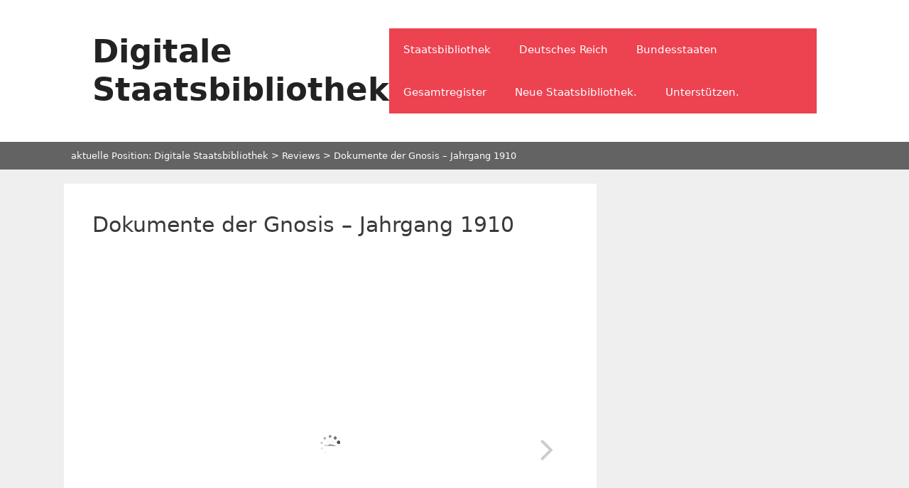

--- FILE ---
content_type: text/css
request_url: https://bibliothek.ewigerbund.org/wp-content/themes/generatepress-child/style.css?ver=6.9
body_size: 1034
content:
/*
 Theme Name:   GeneratePress Child
 Description:  Child Theme für die Bibliothek
 Author:       Ronny
 Author URI:   https://chainless-free.org
 Template:     generatepress
 Version:      1.0
 Text Domain:  generatepress-child
*/
/***************** Vorschau ******************/
div.buch-container {
	display: flex;
	flex-flow: row wrap;
	justify-content: space-between;
	margin-left: 1em;
}
article.buch-vorschau {
	margin-right: 1em;
	margin-bottom: 1em;
	background-color: #FFF;
	border-radius: 5px;
	box-shadow: 0 0 7px rgba(0,0,0,0.5);
}
article.medium {
	width: 250px;
	height: 400px;
}
article.thumbnail {
    width: 106px;
	height: 220px;
}
.buch-container div.inside-article {
	padding: 0;
	background-color: transparent;
}
img.stabi-cover {
	display: block;
	margin: 0 auto auto;
	transform-origin: left;
	transition: transform .25s;
}
img.stabi-cover:hover {
	transform: rotateY(-20deg);
	box-shadow: 0 0 7px rgba(0,0,0,0.5);
}
img.stabi-cover:active {
	transform: rotateY(-17deg);
	transition: transform .15s;
}
div.stabi-full-book {
	display: flex;
	flex-flow: row wrap;
	margin-bottom: 1em;
}
div.stabi-full-book-content {
	flex: 3 1 0;
	font-size: 0.8em;
	margin-left: 1em;
}
.stabi-full-book-cover img {
	display: block;
	height: 300px;
	width: auto;
}
div.buch-cover-container {
	padding: 5px;
}
a.stabi-wrapper {
	margin-bottom: 5px;
	display: block;
	vertical-align: top;
}
.medium a.stabi-wrapper {
	height: 300px
}
.thumbnail a.stabi-wrapper {
	height: 150px
}
h3.page {
	margin: 0 1em 0 1em;
}
h3.stabi-title {
	padding-top: 3px;
	margin-bottom: 5px;
	border-top: 1px solid gray;
	border-bottom: 0;
}
.medium h3.stabi-title {
	font-size: 0.8em;
}
.thumbnail h3.stabi-title {
	font-size: 0.6em;
}
a.stabi-title-link {
	-ms-hyphens: auto;
	-webkit-hyphens: auto;
	hyphens: auto;
}
p.stabi-autor {
	margin-bottom: 5px;
}
.medium p.stabi-autor {
	font-size: 0.75em;
}
.thumbnail p.stabi-autor {
	font-size: 0.55em;
}
/***************** Detailseite ******************/
dl.stabi-full-book-details { 
  display: grid; 
  grid-template-columns: 1fr 100%; 
}
dd { 
  margin: 0; 
  padding-left: 1em; 
}
dl.grid dd {
  margin-bottom: 1em;
}
/****************** Allgemein *******************/
main {
	background-color: #fff;
}
main h3 {
	border-bottom: 1px solid #000;
}
input.search-field {
	width: 80%
}
ul.featured, ul.related{
   list-style-type: none;
}

ul.featured li:before, ul.related li:before {
   font-family: FontAwesome;
   content: "\f0a9";
   padding-right: 10px;
}

ul.columns li {
	border-bottom: 1px #000 solid;
}
ul.columns li:before {
   font-family: FontAwesome;
   content: "\f0a9";
}
ul.az-links a {
	color: #c90006 !important;
}
ul.az-links a:hover {
	color: #000 !important;
}

--- FILE ---
content_type: text/css
request_url: https://bibliothek.ewigerbund.org/wp-content/themes/generatepress-child/style.css?ver=1721840063
body_size: 1034
content:
/*
 Theme Name:   GeneratePress Child
 Description:  Child Theme für die Bibliothek
 Author:       Ronny
 Author URI:   https://chainless-free.org
 Template:     generatepress
 Version:      1.0
 Text Domain:  generatepress-child
*/
/***************** Vorschau ******************/
div.buch-container {
	display: flex;
	flex-flow: row wrap;
	justify-content: space-between;
	margin-left: 1em;
}
article.buch-vorschau {
	margin-right: 1em;
	margin-bottom: 1em;
	background-color: #FFF;
	border-radius: 5px;
	box-shadow: 0 0 7px rgba(0,0,0,0.5);
}
article.medium {
	width: 250px;
	height: 400px;
}
article.thumbnail {
    width: 106px;
	height: 220px;
}
.buch-container div.inside-article {
	padding: 0;
	background-color: transparent;
}
img.stabi-cover {
	display: block;
	margin: 0 auto auto;
	transform-origin: left;
	transition: transform .25s;
}
img.stabi-cover:hover {
	transform: rotateY(-20deg);
	box-shadow: 0 0 7px rgba(0,0,0,0.5);
}
img.stabi-cover:active {
	transform: rotateY(-17deg);
	transition: transform .15s;
}
div.stabi-full-book {
	display: flex;
	flex-flow: row wrap;
	margin-bottom: 1em;
}
div.stabi-full-book-content {
	flex: 3 1 0;
	font-size: 0.8em;
	margin-left: 1em;
}
.stabi-full-book-cover img {
	display: block;
	height: 300px;
	width: auto;
}
div.buch-cover-container {
	padding: 5px;
}
a.stabi-wrapper {
	margin-bottom: 5px;
	display: block;
	vertical-align: top;
}
.medium a.stabi-wrapper {
	height: 300px
}
.thumbnail a.stabi-wrapper {
	height: 150px
}
h3.page {
	margin: 0 1em 0 1em;
}
h3.stabi-title {
	padding-top: 3px;
	margin-bottom: 5px;
	border-top: 1px solid gray;
	border-bottom: 0;
}
.medium h3.stabi-title {
	font-size: 0.8em;
}
.thumbnail h3.stabi-title {
	font-size: 0.6em;
}
a.stabi-title-link {
	-ms-hyphens: auto;
	-webkit-hyphens: auto;
	hyphens: auto;
}
p.stabi-autor {
	margin-bottom: 5px;
}
.medium p.stabi-autor {
	font-size: 0.75em;
}
.thumbnail p.stabi-autor {
	font-size: 0.55em;
}
/***************** Detailseite ******************/
dl.stabi-full-book-details { 
  display: grid; 
  grid-template-columns: 1fr 100%; 
}
dd { 
  margin: 0; 
  padding-left: 1em; 
}
dl.grid dd {
  margin-bottom: 1em;
}
/****************** Allgemein *******************/
main {
	background-color: #fff;
}
main h3 {
	border-bottom: 1px solid #000;
}
input.search-field {
	width: 80%
}
ul.featured, ul.related{
   list-style-type: none;
}

ul.featured li:before, ul.related li:before {
   font-family: FontAwesome;
   content: "\f0a9";
   padding-right: 10px;
}

ul.columns li {
	border-bottom: 1px #000 solid;
}
ul.columns li:before {
   font-family: FontAwesome;
   content: "\f0a9";
}
ul.az-links a {
	color: #c90006 !important;
}
ul.az-links a:hover {
	color: #000 !important;
}

--- FILE ---
content_type: text/javascript
request_url: https://bibliothek.ewigerbund.org/wp-content/plugins/recencio-book-reviews/public/js/rcno-reviews-public.js?ver=1.47.0
body_size: 1401
content:
(function($) {
  'use strict';

  /**
   * All of the code for your public-facing JavaScript source
   * should reside in this file.
   *
   * Note: It has been assumed you will write jQuery code here, so the
   * $ function reference has been prepared for usage within the scope
   * of this function.
   *
   * This enables you to define handlers, for when the DOM is ready:
   *
   * $(function() {
   *
   * });
   *
   * When the window is loaded:
   *
   * $( window ).load(function() {
   *
   * });
   *
   * ...and/or other possibilities.
   *
   * Ideally, it is not considered best practise to attach more than a
   * single DOM-ready or window-load handler for a particular page.
   * Although scripts in the WordPress core, Plugins and Themes may be
   * practising this, we should strive to set a better example in our own work.
   */

  $(function() {
    if (typeof owl_carousel_options !== 'undefined') {

      $('.rcno-book-slider-container.owl-carousel').owlCarousel({
        items: 1,
        autoplay: true,
        autoplayTimeout: owl_carousel_options.duration * 1000,
        loop: true,
      });
    }

  });

  $(function() {
    if (window.Macy !== undefined) {
      Macy({
        container: '#macy-container',
        trueOrder: false,
        waitForImages: false,
        margin: 10,
        columns: 4,
        breakAt: {
          1200: 4,
          940: 3,
          520: 2,
          400: 1,
        },
      });
    }
  });

  $(function() {
    var stars = $('.rcno-admin-rating .stars');
    $.each(stars, function(index, star) {
      $(star).starRating({
        initialRating: $(star).data('review-rating'),
        emptyColor: rcno_star_rating_vars.background_colour,
        activeColor: rcno_star_rating_vars.star_colour,
        useGradient: false,
        strokeWidth: 0,
        readOnly: true,
      });
    });

  });

  $(function() {

    if (window.Isotope === undefined || window.imagesLoaded === undefined || jQuery('.rcno-isotope-grid-container').length === 0) {
      return;
    }

    var qsRegex;
    var $grid = $('.rcno-isotope-grid-container').imagesLoaded(function() {
      // init Isotope after all images have loaded
      $grid.isotope({
        itemSelector: '.rcno-isotope-grid-item',
        layoutMode: 'masonry',
      });
    });

    var select = $('.rcno-isotope-grid-select');
    select.on('change', function() {
      var filterValue = $(this).val();
      $grid.isotope({filter: filterValue});
      select.not($(this)).prop('selectedIndex', 0);
    });

    $('.rcno-isotope-grid-select.reset').on('click', function() {
      $grid.isotope({filter: '*'});
      select.each(function() {
        $(this).prop('selectedIndex', 0);
      });
      $('.rcno-isotope-grid-search').val('');
    });

    var $search = $('.rcno-isotope-grid-search').keyup(debounce(function() {
      qsRegex = new RegExp($search.val(), 'gi');
      $grid.isotope({
        filter: function() {
          return qsRegex ? $(this).context.className.match(qsRegex) : true;
        },
      });
    }, 200));

    // Debounce so filtering doesn't happen every millisecond
    function debounce(fn, threshold) {
      var timeout;
      threshold = threshold || 100;
      return function debounced() {
        clearTimeout(timeout);
        var args = arguments;
        var _this = this;

        function delayed() {
          fn.apply(_this, args);
        }

        timeout = setTimeout(delayed, threshold);
      };
    }
  });

})(jQuery);
